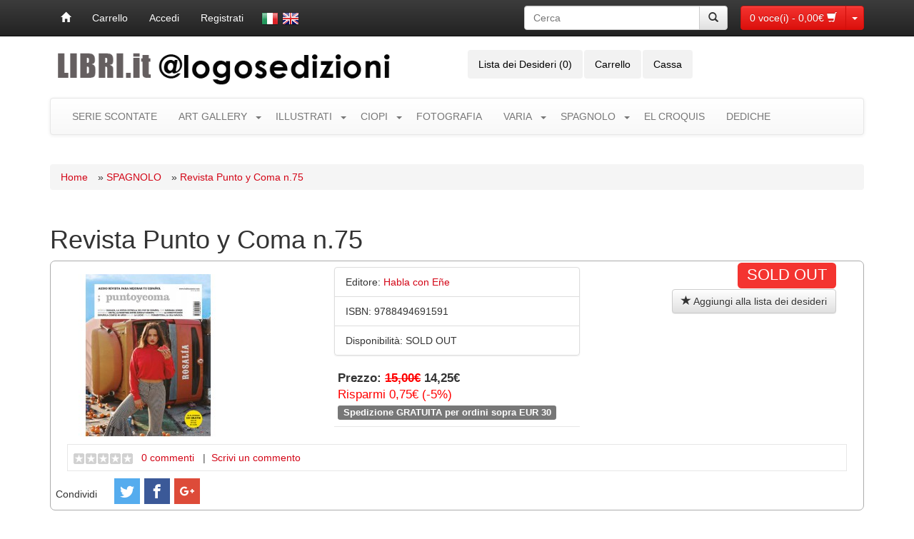

--- FILE ---
content_type: text/html; charset=utf-8
request_url: https://www.libri.it/spagnolo/punto-y-coma-75
body_size: 8929
content:
<!DOCTYPE html>
<html xmlns="http://www.w3.org/1999/xhtml" xmlns:og="http://ogp.me/ns#" xmlns:fb="http://www.facebook.com/2008/fbml" class="no-js lt-ie9" dir="ltr" lang="it">
<head>
<meta charset="UTF-8" />
<meta name="viewport" content="width=device-width" />
<meta name="facebook-domain-verification" content="6kh767h8zz8pqm2c7h0zqd6dfim9nt" />
<title>Revista Punto y Coma n.75 - Habla con Eñe LDD | Libri.it</title>
<base href="https://www.libri.it/" />
<link href="https://www.libri.it/image/data/cart.png" rel="icon" />
<link href="https://www.libri.it/punto-y-coma-75" rel="canonical" />
<script>document.cookie='resolution='+Math.max(screen.width,screen.height)+'; path=/';</script>
<link href="catalog/view/theme/mgbootstrap/assets/css/bootstrap.min.css" rel="stylesheet">
<link href="catalog/view/theme/mgbootstrap/assets/css/bootstrap-theme.min.css" rel="stylesheet">

<link href="catalog/view/theme/mgbootstrap/assets/ui/themes/ui-lightness/jquery-ui.min.css" rel="stylesheet" />

<link href="catalog/view/theme/mgbootstrap/stylesheet/stylesheet.css" rel="stylesheet" />
<link href="catalog/view/theme/mgbootstrap/assets/css/fancybox.css" rel="stylesheet" type="text/css" media="screen" />
	


	
<script src="catalog/view/theme/mgbootstrap/assets/js/jquery-1.11.1.min.js" type="text/javascript"></script>
<script src="catalog/view/theme/mgbootstrap/assets/js/bootstrap.min.js" type="text/javascript"></script>
	


<script src="catalog/view/theme/mgbootstrap/common.js" type="text/javascript"></script>
<script src="catalog/view/theme/mgbootstrap/assets/js/mgboot.js" type="text/javascript"></script>
<script src="catalog/view/theme/mgbootstrap/assets/ui/jquery-ui.min.js" type="text/javascript"></script>
	
<script src="catalog/view/javascript/jquery/tabs.js" type="text/javascript"></script>
	
<script src="catalog/view/theme/mgbootstrap/assets/js/jquery.fancybox.pack.js" type="text/javascript"></script>

<!--[if IE 7]> 
<link href="catalog/view/theme/mgbootstrap/stylesheet/ie7.css" rel="stylesheet" type="text/css" />
<![endif]-->
<!--[if lt IE 7]>
<link href="catalog/view/theme/mgbootstrap/stylesheet/ie6.css" rel="stylesheet" type="text/css" />
<script src="catalog/view/javascript/DD_belatedPNG_0.0.8a-min.js" type="text/javascript"></script>
<script type="text/javascript">
DD_belatedPNG.fix('#logo img');
</script>
<![endif]-->




	 
	
				<link rel="image_src" href="https://www.libri.it/image/cache/data/covers_dida/PYC_75_muestra-1-800x800.jpg" / >

			
</head>
<body>
<div id="fb-root"></div>
	
	
<nav class="navbar navbar-inverse navbar-fixed-top" role="navigation" id="topcart">
      
      <div id="t-cart" class="container">
    		
    		<div class="navbar-header">
					
					<button type="button" class="navbar-toggle" data-toggle="collapse" data-target="#fb-bar-lang">
					  <span class="sr-only">Toggle navigation</span>
					  <span class="icon-bar"></span>
					  <span class="icon-bar"></span>
					  <span class="icon-bar"></span>
					</button>
						
						

						
				
				
					<div id="mCart" class="btn-group pull-right navbar-brand">
					  		<a type="button" class="btn btn-danger" href="https://www.libri.it/cart">
					  			<span id="cart-total">0 voce(i) - 0,00€</span> <span class="glyphicon glyphicon-shopping-cart white"></span>
					  		</a>
					  		<button type="button" class="btn btn-danger dropdown-toggle" data-toggle="dropdown" id="btn-drop">
					    		<span class="caret"></span>
					    		<span class="sr-only">Toggle Dropdown</span>
							</button>
					  	  
							  <ul class="dropdown-menu mini-cart">
								<li>
								  <div id="s-cart" class="container">
								  										<div class="c-empty col-sm-12">	  	
											<p class="text-right">Il tuo carrello &egrave; vuoto!</p>
										</div>	
											
										 
										
										</div> 
									</li>
							  </ul>
						</div><!--mCart-->

			  </div>
		
	
			<div class="collapse navbar-collapse pull-left" id="fb-bar-lang">
				<ul class="nav navbar-nav">
					<li><a href="/index.php" alt="Home" title="Home"><span class="glyphicon glyphicon-home"></span></a></li>
										<li><a href="https://www.libri.it/cart">Carrello</a></li>
				 					   <li><li><a href="https://www.libri.it/login">Accedi</a></li><li><a href="https://www.libri.it/register">Registrati</a></li></li>
								
    				<li class="navbar-brand"><div id="language">
<form action="https://www.libri.it/index.php?route=module/languageFB" method="post" enctype="multipart/form-data" name="lng">
        <img src="image/flags/it.png" alt="Italiano" title="Italiano" onclick="$('input[name=\'language_code\']').attr('value', 'it'); $('form[name=\'lng\']').submit();" />
        <img src="image/flags/gb.png" alt="English" title="English" onclick="$('input[name=\'language_code\']').attr('value', 'en'); $('form[name=\'lng\']').submit();" />
        <input type="hidden" name="language_code" value="" />
    <input type="hidden" name="redirect" value="https://www.libri.it/spagnolo/punto-y-coma-75" />
  
</form>
	</div>
</li>
	
				</ul>
			</div>	
			
			
				
				<div class="pull-right hidden-sm hidden-xs col-md-3" style="padding-right: 0px; padding-left: 0px; margin: 8px 8px 8px 15px;" id="n-search">
			
				<div class="input-group">
				      <input type="text" class="form-control" name="search" placeholder="Cerca" value="">
				      <span class="input-group-btn">
				        <button class="btn btn-default button-search" type="button"><span class="glyphicon glyphicon-search"></span></button>
				      </span>
				 </div>

		</div>
		
				
				
				
				

			
  	

      </div>
</nav>


<script type="text/javascript">  
	



function removeProduct(product_id){
	$('.dropdown-menu .container').click(function(e) {
        e.stopPropagation();
    });
	
	if (getURLVar('route') == 'checkout/cart' || getURLVar('route') == 'checkout/checkout') {
		location = 'index.php?route=checkout/cart&remove=' + product_id;
	}
	else {
		$('#s-cart').html('<p class="text-center"><img src="/image/waiting.gif" /></p>');
		$( "#s-cart" ).load( 'index.php?route=module/top_fb_bar&remove=' + product_id +'&dd=' + new Date().getTime() + ' #s-cart', function() {
  			$('#cart-total').load('index.php?route=module/top_fb_bar&utotal=1&dd=' + new Date().getTime());
		});
	}

}	
	
	
	
(function(a){a(function(){a("#mCart").on("shown.bs.dropdown",function(){
//	$('#s-cart').html('<p class="text-center"><img src="/image/waiting.gif" /></p>');
	$('#s-cart').load('/index.php?route=module/top_fb_bar #s-cart');
	
})})})(jQuery);  
</script>


<div class="container">		
	
	<div class="row" id="header">
		<div class="col-sm-6">
					  	<a href="https://www.libri.it/home" style="color: #000"><img src="https://www.libri.it/image/data/home/6LIBRIPUNTOITLOGOSnerogrigio.png" title="Libri.it" alt="Libri.it" class="img-responsive" /></a>
			 		</div>
	
		
		<div class="col-sm-5" style="padding-right: 0px;">
			<ul class="nav nav-pills">
			  	<li><a href="https://www.libri.it/wishlist" id="wishlist-total">Lista dei Desideri (0)</a></li>
				<li class="hidden-sm hidden-xs"><a href="https://www.libri.it/cart">Carrello</a></li>
				<li><a href="https://www.libri.it/checkout">Cassa</a></li>
			</ul>
		</div>
		
		<div class="col-sm-3 col-sm-offset-1">
						<div class="col-sm-12 svg text-right visible-sm visible-xs" style="padding-right: 0px; padding-left: 0px; margin: 8px 0 ;" id="h-search">
			
				<div class="input-group">
				      <input type="text" class="form-control" name="search" placeholder="Cerca" value="">
				      <span class="input-group-btn">
				        <button class="btn btn-default button-search" type="button"><span class="glyphicon glyphicon-search"></span></button>
				      </span>
				 </div>

		</div> 
	
		
		
		<div class="col-sm-12 svg text-right hidden-sm hidden-xs" style="padding-right: 0px; padding-left: 0px;">
			<!--
					<a class="f-fc-webicon f-facebook" href="https://www.facebook.com/logoslibri.it/" target="_blank">Facebook</a>
					<a class="f-fc-webicon f-twitter" href="https://twitter.com/libriit_" target="_blank">Twitter</a>
			
					<a class="f-fc-webicon f-instagram" href="https://www.instagram.com/libri.it_/" target="_blank">Instagram</a>
					
					<a class="f-fc-webicon f-whatsapp" href="whatsapp://send?text=Ciao&phone=+393882454231&abid=+393882454231" target="_blank" title="Whatsapp">Whatsapp</a>
			-->

		</div>		
		
		
		
		
		</div>
		
	</div>


	

<nav class="navbar navbar-default" role="navigation" id="top-cat-menu">

    <div class="navbar-header">
      <button type="button" class="navbar-toggle" data-toggle="collapse" data-target="#cat-menu">
        <span class="sr-only">Toggle navigation</span>
        <span class="icon-bar"></span>
        <span class="icon-bar"></span>
        <span class="icon-bar"></span>
      </button>
      <a class="navbar-brand hidden-lg hidden-md" href="#">Categorie</a>
<div class="clearfix"></div>

    <!-- Collect the nav links, forms, and other content for toggling -->
    <div id="cat-menu" class="collapse navbar-collapse">
      <ul class="nav navbar-nav">

        	     	
		           
		<li><a href="https://www.libri.it/serie">SERIE SCONTATE</a></li>
		      	  
 
    
    	    	
		         		        <li class="dropdown menu-large">
		        	<a href="https://www.libri.it/art-gallery" class="a-caret">ART GALLERY</a> <a href="https://www.libri.it/art-gallery" class="dropdown-toggle" data-toggle="dropdown"><span class="caret"></span></a>
		        	
		        	
		        
		        	
		        
		        
		        		
          				<ul class="dropdown-menu megamenu row" role="menu">
			          						<li class="col-sm-3">
		          					          			<ul class="list-unstyled">
		          					          						          					<li><a href="https://www.libri.it/art-gallery/m-artisti">ARTISTS</a></li>
		          						          					          						          					<li><a href="https://www.libri.it/art-gallery/m-artworks">ARTWORKS</a></li>
		          						          					          				</ul>
						</li>
			     								<li class="col-sm-3">
		          					          			<ul class="list-unstyled">
		          					          						          					<li><a href="https://www.libri.it/art-gallery/m-originali">DRAWINGS AND PAINTINGS</a></li>
		          						          					          						          					<li><a href="https://www.libri.it/art-gallery/m-stampe-ed-limitate">FINE ART PRINTS</a></li>
		          						          					          				</ul>
						</li>
			     								<li class="col-sm-3">
		          					          			<ul class="list-unstyled">
		          					          						          					<li><a href="https://www.libri.it/art-gallery/m-stampe">PRINTS</a></li>
		          						          					          						          					          				</ul>
						</li>
			     					     		</ul>	
		        </li>
				  
 
    
    	    	
		         		        <li class="dropdown menu-large">
		        	<a href="https://www.libri.it/illustrati" class="a-caret">ILLUSTRATI</a> <a href="https://www.libri.it/illustrati" class="dropdown-toggle" data-toggle="dropdown"><span class="caret"></span></a>
		        	
		        	
		        
		        	
		        
		        
		        		
          				<ul class="dropdown-menu megamenu row" role="menu">
			          						<li class="col-sm-3">
		          					          			<ul class="list-unstyled">
		          					          						          					<li><a href="https://www.libri.it/illustrati/albi-logosedizioni">ALBI ILLUSTRATI</a></li>
		          						          					          						          					<li><a href="https://www.libri.it/illustrati/albi-in-lingua">IN LINGUA</a></li>
		          						          					          						          					<li><a href="https://www.libri.it/illustrati/la-capsula-del-tempo">LA CAPSULA DEL TEMPO</a></li>
		          						          					          				</ul>
						</li>
			     								<li class="col-sm-3">
		          					          			<ul class="list-unstyled">
		          					          						          					<li><a href="https://www.libri.it/illustrati/albi-classici">CLASSICI</a></li>
		          						          					          						          					<li><a href="https://www.libri.it/illustrati/graphic-novels">FUMETTI</a></li>
		          						          					          						          					<li><a href="https://www.libri.it/illustrati/per-eta-illustrati">PER ETÀ</a></li>
		          						          					          				</ul>
						</li>
			     								<li class="col-sm-3">
		          					          			<ul class="list-unstyled">
		          					          						          					<li><a href="https://www.libri.it/illustrati/bizzarro-bazar">BIZZARRO BAZAR</a></li>
		          						          					          						          					<li><a href="https://www.libri.it/illustrati/pietro-sedda">PIETRO SEDDA</a></li>
		          						          					          						          					<li><a href="https://www.libri.it/illustrati/riv-illustrati">RIVISTA ILLUSTRATI</a></li>
		          						          					          				</ul>
						</li>
			     					     		</ul>	
		        </li>
				  
 
    
    	    	
		         		        <li class="dropdown menu-large">
		        	<a href="https://www.libri.it/ciopi" class="a-caret">CIOPI</a> <a href="https://www.libri.it/ciopi" class="dropdown-toggle" data-toggle="dropdown"><span class="caret"></span></a>
		        	
		        	
		        
		        	
		        
		        
		        		
          				<ul class="dropdown-menu megamenu row" role="menu">
			          						<li class="col-sm-3">
		          					          			<ul class="list-unstyled">
		          					          						          					<li><a href="https://www.libri.it/ciopi/ciopilopi">CIOPILOPI</a></li>
		          						          					          						          					<li><a href="https://www.libri.it/ciopi/gaia">GAIA</a></li>
		          						          					          						          					<li><a href="https://www.libri.it/ciopi/ipinipini">IPINIPINI</a></li>
		          						          					          				</ul>
						</li>
			     								<li class="col-sm-3">
		          					          			<ul class="list-unstyled">
		          					          						          					<li><a href="https://www.libri.it/ciopi/ciopilopini">CIOPILOPINI</a></li>
		          						          					          						          					<li><a href="https://www.libri.it/ciopi/albi-della-ciopi">GLI ALBI DELLA CIOPI</a></li>
		          						          					          						          					<li><a href="https://www.libri.it/ciopi/biblioteca-della-ciopi">LA BIBLIOTECA DELLA CIOPI</a></li>
		          						          					          				</ul>
						</li>
			     								<li class="col-sm-3">
		          					          			<ul class="list-unstyled">
		          					          						          					<li><a href="https://www.libri.it/ciopi/fumetti-della-ciopi">I FUMETTI DELLA CIOPI</a></li>
		          						          					          						          					<li><a href="https://www.libri.it/ciopi/wonder-ponder">WONDER PONDER</a></li>
		          						          					          						          					<li><a href="https://www.libri.it/ciopi/per-eta-ciopi">PER ETÀ</a></li>
		          						          					          				</ul>
						</li>
			     					     		</ul>	
		        </li>
				  
 
    
    	    	
		           
		<li><a href="https://www.libri.it/fotografia">FOTOGRAFIA</a></li>
		      	  
 
    
    	    	
		         		        <li class="dropdown menu-large">
		        	<a href="https://www.libri.it/varia" class="a-caret">VARIA</a> <a href="https://www.libri.it/varia" class="dropdown-toggle" data-toggle="dropdown"><span class="caret"></span></a>
		        	
		        	
		        
		        	
		        
		        
		        		
          				<ul class="dropdown-menu megamenu row" role="menu">
			          						<li class="col-sm-3">
		          					          			<ul class="list-unstyled">
		          					          						          					<li><a href="https://www.libri.it/varia/a-prima-vista">A PRIMA VISTA</a></li>
		          						          					          						          					<li><a href="https://www.libri.it/varia/animali">ANIMALI</a></li>
		          						          					          						          					<li><a href="https://www.libri.it/varia/animazione-stop-motion">ANIMAZIONE STOP MOTION</a></li>
		          						          					          				</ul>
						</li>
			     								<li class="col-sm-3">
		          					          			<ul class="list-unstyled">
		          					          						          					<li><a href="https://www.libri.it/varia/arredamento">ARREDAMENTO</a></li>
		          						          					          						          					<li><a href="https://www.libri.it/varia/arts-and-craft">ARTE E DISEGNO</a></li>
		          						          					          						          					<li><a href="https://www.libri.it/varia/kitchen">CUCINA</a></li>
		          						          					          				</ul>
						</li>
			     								<li class="col-sm-3">
		          					          			<ul class="list-unstyled">
		          					          						          					<li><a href="https://www.libri.it/varia/fiori-e-giardini">FIORI E GIARDINI</a></li>
		          						          					          						          					<li><a href="https://www.libri.it/varia/grafica">GRAFICA</a></li>
		          						          					          						          					<li><a href="https://www.libri.it/varia/tattoos">TATTOO</a></li>
		          						          					          				</ul>
						</li>
			     								<li class="col-sm-3">
		          					          			<ul class="list-unstyled">
		          					          						          					<li><a href="https://www.libri.it/varia/vari">VARI</a></li>
		          						          					          						          					          						          					          				</ul>
						</li>
			     					     		</ul>	
		        </li>
				  
 
    
    	    	
		         		        <li class="dropdown menu-large">
		        	<a href="https://www.libri.it/spagnolo" class="a-caret">SPAGNOLO</a> <a href="https://www.libri.it/spagnolo" class="dropdown-toggle" data-toggle="dropdown"><span class="caret"></span></a>
		        	
		        	
		        
		        	
		        
		        
		        		
          				<ul class="dropdown-menu megamenu row" role="menu">
			          						<li class="col-sm-3">
		          					          			<ul class="list-unstyled">
		          					          						          					<li><a href="https://www.libri.it/spagnolo/dele">DELE</a></li>
		          						          					          						          					<li><a href="https://www.libri.it/spagnolo/letture-graduate">LETTURE GRADUATE</a></li>
		          						          					          				</ul>
						</li>
			     								<li class="col-sm-3">
		          					          			<ul class="list-unstyled">
		          					          						          					<li><a href="https://www.libri.it/spagnolo/metodi-e-materiale-complementare">METODI E MATERIALE COMPLEMENTARE</a></li>
		          						          					          						          					<li><a href="https://www.libri.it/spagnolo/novelas">NOVELAS</a></li>
		          						          					          				</ul>
						</li>
			     								<li class="col-sm-3">
		          					          			<ul class="list-unstyled">
		          					          						          					<li><a href="https://www.libri.it/spagnolo/spagnolo-puntoycoma">RIVISTA PUNTO Y COMA</a></li>
		          						          					          						          					          				</ul>
						</li>
			     					     		</ul>	
		        </li>
				  
 
    
    	    	
		           
		<li><a href="https://www.libri.it/el-croquis">EL CROQUIS</a></li>
		      	  
 
    
    	    	
		           
		<li><a href="https://www.libri.it/dediche">DEDICHE</a></li>
		      	  
 
    
    	        
      </ul>
    </div><!-- /.navbar-collapse -->

</nav>


<div class="col-sm-12" id="notification"></div>	
<div class="row">
	



<div id="content" class="col-sm-12 product-det">
  
  <ol class="breadcrumb">
  
	    <li><span></span><a href="https://www.libri.it/home">Home</a></li>


	    <li><span> &raquo; </span><a href="https://www.libri.it/spagnolo">SPAGNOLO</a></li>


	    <li><span> &raquo; </span><a href="https://www.libri.it/spagnolo/punto-y-coma-75">Revista Punto y Coma n.75</a></li>


	  </ol>
  
  
  <h1 itemprop="name">Revista Punto y Coma n.75</h1>
  	

 	
<h4><a href="https://www.libri.it/index.php?route=product/search&amp;tag="></a></h4>  
		  
<div class="col-sm-12 product-info">
        <div class="col-lg-4 col-sm-4 col-xs-12">
         	
	
      	  	
      <div class="image">
	  
	
	  
      	  <a data-fancybox-group="gallery" href="https://www.libri.it/image/cache/data/covers_dida/PYC_75_muestra-1-800x800.jpg" title="Revista Punto y Coma n.75" class="fancybox">
      	  <img itemprop="image" src="https://www.libri.it/image/cache/data/covers_dida/PYC_75_muestra-1-228x228.jpg" title="Revista Punto y Coma n.75" alt="Revista Punto y Coma n.75" id="image" /></a>
      </div>
          </div>
        
    
    	
	<div class="col-lg-4 col-sm-8 col-xs-12">
		      <div class="list-group">
		        		        	<li class="list-group-item"><span>Editore:</span> <a href="https://www.libri.it/habla-con-ene-ldd">
		        		<span itemprop="manufacturer">Habla con Eñe</span></a></li>
		        		        	<li class="list-group-item" itemprop="productID"><span>ISBN:</span> 9788494691591</li>
		        				
				 		        	<li class="list-group-item"><span>Disponibilit&agrave;:</span> SOLD OUT</li>
					 					 
					 
					 
					 
					 
							
					
					
					
		      </div>
	  			
		    	      		<div class="price">
	      			Prezzo:			        					
														<span class="price-old">15,00€</span> <span class="price-new">14,25€</span>
										        					
										<br />
							<span style="color: #ff0000; font-weight: normal; font-size: 1em;">Risparmi 0,75€  (-5%)</span><br />
							
					
					
			       
			        			        			        	
						
											
							<span class="label label-default">Spedizione GRATUITA per ordini sopra EUR 30</span>
				
						
						
						<br />
						
						
			    </div>
	      				
			
						
	      	</div><!--end col-sm-4 -->
			
				<div class="col-lg-4 col-sm-12 text-right">

		    <div class="col-sm-12">
		        <div class="small-3 columns form-inline" style="margin-bottom: 8px;">
				
		         
<span class="label label-danger" style="font-size: 22px; font-weight: normal; margin-bottom: 5px;"><span class="outofstock">SOLD OUT</span></span><br />				
				</div>  		
			</div> 
				
			<div class="col-sm-12" style="margin-bottom: 8px;">
				<ul class="list-unstyled">
				
		    		<li><a onclick="addToWishList('4727');" class="btn btn-default"><span class="glyphicon glyphicon-star"></span> Aggiungi alla lista dei desideri</a></li> 
		    		
			
			
			
		
			
			
						
							

		    		<!--<li><a onclick="addToCompare('4727');">Confronta</a></span></li>-->
		        						</ul>
			</div> 	
				
				
				
				
							
								



		</div>
		
			



			


	

	
      					
			<div class="col-sm-12"> 
	  		<div class="review">
        		<div>
        		<img src="catalog/view/theme/default/image/stars-0.png" alt="0 commenti" />
        		&nbsp;&nbsp;<a onclick="$('a[href=\'#tab-review\']').trigger('click');">0 commenti</a>
        		&nbsp;&nbsp;|&nbsp;&nbsp;<a onclick="$('a[href=\'#tab-review\']').trigger('click');">Scrivi un commento</a>
        		</div>
        	</div>
			
			</div>
			
      		  

<div class="col-sm-12 col-xs-12 share"> 
			
			<!-- AddThis Button BEGIN 
		          <div class="addthis_default_style">
			            <a class="addthis_button_compact">Condividi</a> 
			            <a class="addthis_button_email"></a>
			            <a class="addthis_button_print"></a> 
			            <a class="addthis_button_facebook"></a> 
			            <a class="addthis_button_twitter"></a>
		           </div>
	          <script type="text/javascript" src="//s7.addthis.com/js/250/addthis_widget.js"></script> 
	          AddThis Button END --> 
			  
		<ul class="post-share-menu pull-left">
			<li class="post-share-menu-item"><span class="title">Condividi</span></li>
            <li class="post-share-menu-item">
              <a href="https://twitter.com/intent/tweet?text=Revista Punto y Coma n.75&amp;url=https://www.libri.it/spagnolo/punto-y-coma-75&amp;via=libri.it" class="post-share-menu-link post-share-menu-link--twitter js-social-share" title="Share on Twitter" target="_blank"><span class="icon-twitter"></span></a>
            </li>
            <li class="post-share-menu-item">
              <a href="https://www.facebook.com/sharer/sharer.php?u=https://www.libri.it/spagnolo/punto-y-coma-75" data-share-url="https://www.libri.it/spagnolo/punto-y-coma-75" class="post-share-menu-link post-share-menu-link--facebook js-social-share" title="Share on Facebook" target="_blank"><span class="icon-facebook"></span></a>
            </li>
            <li class="post-share-menu-item">
              <a href="https://plus.google.com/share?url=https://www.libri.it/spagnolo/punto-y-coma-75" class="post-share-menu-link post-share-menu-link--google js-social-share" title="Share on Google+" target="_blank"><span class="icon-google-plus"></span></a>
            </li>
			
	
		</ul>	  
  
	        <div class="clearfix"></div>
	        </div>
      </div>
</div> 
				
 	
	
	<div class="b-space">
	
	
	<ul class="nav nav-tabs" id="prodT" role="tablist">
	


	<li class="active"><a href="#tab-description" role="tab" data-toggle="tab">Descrizione</a></li>

		


	
		
	    		    <li><a href="#tab-attribute" role="tab" data-toggle="tab">Specifiche</a></li>
	    		    			    		    	    <li><a href="#tab-related" role="tab" data-toggle="tab">Prodotti Correlati (1)</a></li>
	    		
	</ul>
	
	<div class="tab-content">

	
		<div itemprop="description" class="tab-pane active" id="tab-description">
		
		<div class="maxReadableWidth">
		
		<p>Rivista di attualità e cultura per imparare la lingua spagnola e scoprire la cultura dei paesi ispanofoni, con pubblicazione bimestrale.</p>

<ul>
	<li>Testi di livello B1/B2, C1/C2</li>
	<li>Cd con più di 60 minuti di audio per ascoltare i diversi accenti e varietà linguistiche di Spagna e America Latina</li>
	<li>Attività simili a quelle delle prove dell’esame Dele</li>
	<li>Glossario disponibile in inglese, francese, tedesco e portoghese</li>
</ul>

<p><a href="https://s3-eu-west-1.amazonaws.com/hce-media-privado/muestras_pyc/PYC_75_muestra.pdf">Estratto in pdf</a></p>

<p>&nbsp;</p>

		
		</div>
		
		</div>
		
		
		
		
			
		
		
		
		
			  	<div class="tab-pane" id="tab-attribute">
	  		<div class="col-sm-6 table-responsive">
			    <table class="table table-striped">
			      			      <thead>
			        <tr>
			          <td colspan="2">Dati Libro</td>
			        </tr>
			      </thead>
			      <tbody>
			        			        <tr>
			          <td>Anno di pubblicazione</td>
			          <td>2018</td>
			        </tr>
			        			        <tr>
			          <td>Dimensioni</td>
			          <td>cm 20 x 26</td>
			        </tr>
			        			        <tr>
			          <td>Pagine</td>
			          <td>48</td>
			        </tr>
			        			        <tr>
			          <td>Lingua/e</td>
			          <td>Spagnolo</td>
			        </tr>
			        			        <tr>
			          <td>Peso</td>
			          <td>0.2 kg</td>
			        </tr>
			        			        <tr>
			          <td>Peso</td>
			          <td>0.2 kg</td>
			        </tr>
			      </tbody>
			      			    </table>
			</div>
	  </div>
  	  					
 			
  					
  					
  					
  					
  					
  					
    
  <div id="tab-related" class="tab-pane">
 
            <div class="col-sm-3 text-center">
                <div class="image"><a href="https://www.libri.it/punto-y-coma-78"><img src="https://www.libri.it/image/cache/data/didattica/9788494980923-80x80.jpg" alt="Revista Punto y Coma n.78" /></a></div>
                <div class="name" style="height: 2.5em; overflow: hidden; margin-bottom: 5px;"><a href="https://www.libri.it/punto-y-coma-78">Revista Punto y Coma n.78</a></div>
                <div class="price">
          		 
                    
				<span class="price-old">15,00€</span> <span class="price-new">14,25€</span>
									          </div>
                        <!--
		<a onclick="addToCart('6032');" class="btn btn-s">Acquista</a>
		-->
		</div>
          </div>

					
  					
					
		
</div><!-- tab content -->	
	<div class="clearfix"></div>	
</div>			
		

  <div id="tab-review" class="col-sm-12" style="margin-top: 25px; padding-top: 5px; border-top: solid 1px #DDDDDD">
  <h2>Commenti (0)</h2>
    <div id="review"></div>
    <h3 id="review-title">Scrivi un commento</h3>
	<div class="row">
	<div class="form-group">
		<label for="name"><b>Nome:</b></label>
		<input type="text" name="name" value="" class="form-control" />
	</div>

	<div class="form-group">
		<label for="text"><b>Il tuo commento:</b></label>
		<textarea name="text" cols="40" rows="8" style="width: 98%;" class="form-control"></textarea>
		<br /><span style="font-size: 11px;"><span style="color: #FF0000;">Note:</span> Non inserire codice HTML!</span></div>
	</div>
	<div class="row">
	
	<input type="hidden" name="cst" value="" class="form-control" />

		
<p class="pull-left" style="margin: 15px 15px 10px 0;"><b>Valutazione:</b></p>	
<div class="box-rating">
	

			<input type="radio" name="rating" value="5" id="star5"  class="rating-input" />
			<label for="star5" title="5/5" class="rating-star"></label>

		
			<input type="radio" name="rating" value="4" id="star4"  class="rating-input" />
			<label for="star4" title="4/5" class="rating-star"></label>
			
			<input type="radio" name="rating" value="3" id="star3"  class="rating-input" />
			<label for="star3" title="3/5" class="rating-star"></label>

			<input type="radio" name="rating" value="2" id="star2"  class="rating-input" />
			<label for="star2" title="2/5" class="rating-star"></label>	

			<input type="radio" name="rating" value="1" id="star1"  class="rating-input" />
			<label for="star1" title="1/5" class="rating-star"></label>			

</div>
	<div class="clearfix"></div>	

	
	
	

</div>
		<div class="row">
		<br /><hr />
			<p><b>Inserisci il codice nel box sottostante:</b></p>

			
			<div class="col-sm-4 form-inline">
				<img src="index.php?route=product/product/captcha" alt="" id="captcha" />
				<input type="text" name="captcha" value="" class="form-control" />
			</div>
			<div class="col-sm-4">
				<div class="pull-right"><a id="button-review" class="btn btn-default">Continua</a></div>
			</div>
		</div>
	    <div class="row buttons">
	      
	    </div>
  </div>
		
		
		
		
		
		
  </div>
    
<script type="text/javascript" src="catalog/view/theme/mgfoundation/js/jquery.fancybox.pack.js"></script>
<script type="text/javascript"><!--
$(document).ready(function() {
	$('.fancybox').fancybox({
		openEffect : 'elastic',
		openSpeed  : 150,
		nextEffect  : 'fade',
		loop : false
	});
		
	$('.teaser').fancybox({
		'type' : 'iframe',
		'width' : '100%',
		'height' : '95%',
		'padding' : 0,
		'scrolling' : 'no',
		'showTitle' : 'false',
		'overlayOpacity': 0.75,
		'overlayColor' : '#000'/*,
		'titleFormat' : function(title){
		return '<div id="fancybox-title-inside" class="fancybox-title-black">'+title+'</div>';
		} 
		*/	
	});	
		
		
		

});
//--></script> 
<script type="text/javascript"><!--
$('#button-cart').bind('click', function() {
	$.ajax({
		url: 'index.php?route=checkout/cart/add',
		type: 'post',
		data: $('.product-info input[type=\'text\'], .product-info input[type=\'hidden\'], .product-info input[type=\'radio\']:checked, .product-info input[type=\'checkbox\']:checked, .product-info select, .product-info textarea'),
		dataType: 'json',
		success: function(json) {
			$('.success, .warning, .attention, information, .error').remove();
			
			if (json['error']) {
				var html = '';
				
				if (json['error']['option']) {
					for (i in json['error']['option']) {
						$('#option-' + i).after('<span class="error">' + json['error']['option'][i] + '</span>');
						
						html += json['error']['option'][i]+"<br>";
					}
				}
				
				createModal(html, "warningBox", 0, "Warning! - Attenzione!", 'md');
				iniModal("warningBox");
				
				
				
			} 
			
			if (json['success']) {
				$('#notification').html('<div class="success" style="display: none;">' + json['success'] + '<img src="catalog/view/theme/default/image/close.png" alt="" class="close" /></div>');
					
				$('.success').fadeIn('slow');
					
				$('#cart-total').html(json['total']);
				
				$('html, body').animate({ scrollTop: 0 }, 'slow'); 
			}	
		}
	});
});
//--></script>
		
		
<script type="text/javascript"><!--
$('body').on('click', '#review .pagination a', function() {
	$('#review').fadeOut('slow');
		
	$('#review').load(this.href);
	
	$('#review').fadeIn('slow');
	
	return false;
});			

$('#review').load('index.php?route=product/product/review&product_id=4727');

$('#button-review').bind('click', function() {
	$.ajax({
		url: 'index.php?route=product/product/write&product_id=4727',
		type: 'post',
		dataType: 'json',
		data: 'name=' + encodeURIComponent($('input[name=\'name\']').val()) + '&text=' + encodeURIComponent($('textarea[name=\'text\']').val()) + '&cst='+ $('input[name="cst"]').val() + '&rating=' + encodeURIComponent($('input[name=\'rating\']:checked').val() ? $('input[name=\'rating\']:checked').val() : '') + '&captcha=' + encodeURIComponent($('input[name=\'captcha\']').val()),
		beforeSend: function() {
			$('.success, .warning').remove();
			$('#button-review').attr('disabled', true);
			$('#review-title').after('<div class="attention"><img src="catalog/view/theme/default/image/loading.gif" alt="" /> Attendere!</div>');
		},
		complete: function() {
			$('#button-review').attr('disabled', false);
			$('.attention').remove();
		},
		success: function(data) {
			if (data['error']) {
				$('#review-title').after('<div class="warning">' + data['error'] + '</div>');
			}
			
			if (data['success']) {
				$('#review-title').after('<div class="success">' + data['success'] + '</div>');
								
				$('input[name=\'name\']').val('');
				$('textarea[name=\'text\']').val('');
				$('input[name=\'rating\']:checked').attr('checked', '');
				$('input[name=\'captcha\']').val('');
			}
		}
	});
});
//--></script> 

<script type="text/javascript"><!--
//$('#tabs a').tabs();

$('#prodTab a').click(function (e) {
  e.preventDefault();
  $(this).tab('show');
})


//--></script> 


</div><!-- end row -->
</div>	

	<div id="footer">

	<div class="container">
	  		  <div class="col-sm-3">
		    <h3><small>Informazioni</small></h3>
		    <ul class="list-unstyled">
		      		  	  
	 			      <li><a href="https://www.libri.it/chi-siamo">CHI SIAMO</a></li>

			  		  	  
	 			      <li><a href="https://www.libri.it/contatti">Contatti</a></li>

			  		  	  
	 			      <li><a href="https://www.libri.it/info-generali">Info generali</a></li>

			  		  	  
	 			      <li><a href="https://www.libri.it/about_us">Spedizioni e Consegna</a></li>

			  		  	  
	 			      <li><a href="https://www.libri.it/press">Ufficio Stampa</a></li>

			  		  	  
	 			      <li><a href="https://www.libri.it/index.php?route=information/information&amp;information_id=15">Lavora con Noi</a></li>

			  		  	  
	 			      <li><a href="https://www.libri.it/reso-prodotti">Reso Prodotti</a></li>

			  		  	  
	 			      <li><a href="https://www.libri.it/contattaci">Serve Aiuto?</a></li>

			  		    </ul>
		  </div>
		  		  <div class="col-sm-3">
		    <h3><small>Extra</small></h3>
		    <ul class="list-unstyled">
			 			  
			   			 
		      <li><a href="https://www.libri.it/biblioteca-inclusiva">Biblioteca Inclusiva della Ciopi</a></li>

			  
		      <li><a href="https://www.libri.it/solo-libri">Liste Regalo</a></li>

			  
		      <li><a href="https://www.libri.it/le-nostre-riviste">Le nostre Riviste</a></li>

			  			  <li><a href="https://www.libri.it/index.php?route=account/voucher">Buoni Regalo</a></li>

			   		    </ul>
		  </div>
		  
		  
		  		  <div class="col-sm-3">
		    <h3><small>Account</small></h3>
		    <ul class="list-unstyled">
		      <li><a href="https://www.libri.it/index.php?route=account/account">Il mio account</a></li>
		      <li><a href="https://www.libri.it/order">Storico Ordini</a></li>
		      <li><a href="https://www.libri.it/wishlist">Lista Desideri</a></li>
			  		      <li><a href="https://www.libri.it/affiliate">Affiliati</a></li>	  
		    </ul>
		  </div>
		  
		  
		  <div class="col-sm-3">
		    <h3><small>Varie e necessarie</small></h3>
		    <ul class="list-unstyled">
			
						 
		      <li><a href="https://www.libri.it/18app-libri.it">Bonus Cultura 18app</a></li>

			  
		      <li><a href="https://www.libri.it/carta-del-docente-libri.it">Carta del Docente</a></li>

			  
		      <li><a href="https://www.libri.it/terms-conditions">Condizioni per l'uso</a></li>

			  
		      <li><a href="https://www.libri.it/disclaimer">Nota Legale</a></li>

			  
		      <li><a href="https://www.libri.it/informativa-sito-web-e-cookie">Informativa sulla Privacy</a></li>

			  
		      <li><a href="https://www.libri.it/cookie-policy">Cookie Policy</a></li>

			  
			   	
			
			 			  				
				
				
				
								
				
				
		    </ul>
		  </div>


	</div>
</div>
	<div id="powered">
	<div class="container">
		<div class="col-sm-6">&copy; Libri.it INTER LOGOS S.R.L. - via Curtatona 5/2 - 41126 Modena - Italia - <br />P.IVA e C.F. 02394080366 - REA Modena No. 298980 - C.S. 110.400 Euro</div>
		<div class="col-sm-3"><a href="/index.php?route=information/information&information_id=5"><img src="/image/data/sito/payments.png" alt="payments" /></a></div>
		<div class="col-sm-3 text-right svg">
				
		
			
		</div>
	</div>
	</div>


	
	
<script src="/catalog/view/javascript/cookies.js"></script> 

  
 


<!-- Matomo -->
<script type="text/javascript">
  var _paq = window._paq = window._paq || [];
  // tracker methods like "setCustomDimension" should be called before "trackPageView" 
  _paq.push(['trackPageView']);
  _paq.push(['enableLinkTracking']);
  (function() {
    var u="https://piwik.logos.net/";
    _paq.push(['setTrackerUrl', u+'matomo.php']);
    _paq.push(['setSiteId', '8']);
    var d=document, g=d.createElement('script'), s=d.getElementsByTagName('script')[0];
    g.type='text/javascript'; g.async=true; g.src=u+'matomo.js'; s.parentNode.insertBefore(g,s);
  })();
<!-- End Matomo Code -->
</script>


</body></html>

--- FILE ---
content_type: text/html; charset=utf-8
request_url: https://www.libri.it/index.php?route=product/product/review&product_id=4727
body_size: -238
content:
<div class="content">Non ci sono commenti per questo prodotto.</div>
